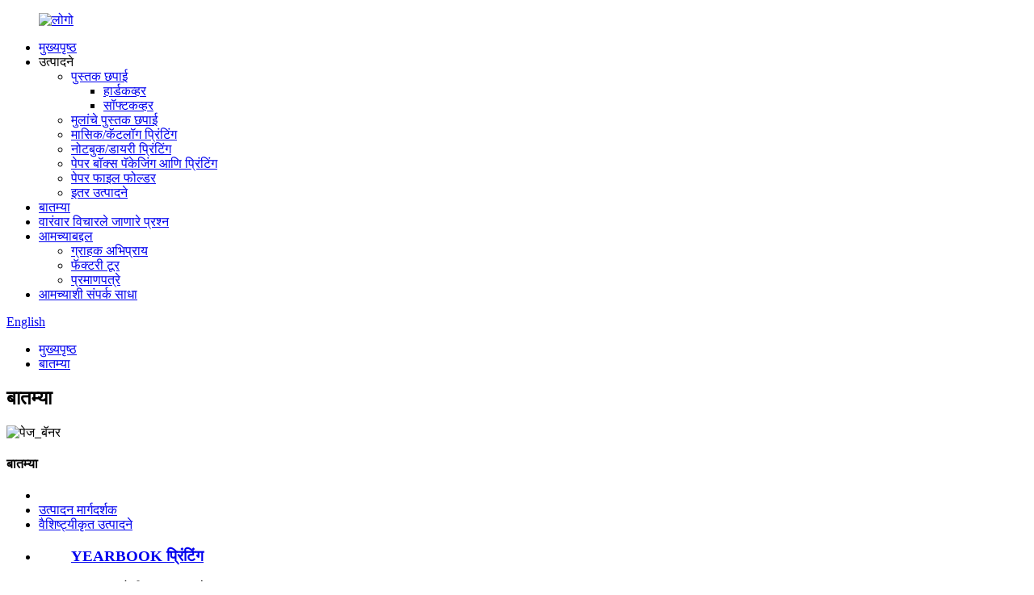

--- FILE ---
content_type: text/html
request_url: http://mr.madacus.com/news/
body_size: 11240
content:
<!DOCTYPE html> <html dir="ltr" lang="mr"> <head> <meta charset="UTF-8"/> <!-- Global site tag (gtag.js) - Google Analytics --> <script async src="https://www.googletagmanager.com/gtag/js?id=UA-65823195-23"></script> <script>
  window.dataLayer = window.dataLayer || [];
  function gtag(){dataLayer.push(arguments);}
  gtag('js', new Date());

  gtag('config', 'UA-65823195-23');
</script>  <meta http-equiv="Content-Type" content="text/html; charset=UTF-8" /> <title>बातम्या</title> <meta name="viewport" content="width=device-width,initial-scale=1,minimum-scale=1,maximum-scale=1,user-scalable=no"> <link rel="apple-touch-icon-precomposed" href=""> <meta name="format-detection" content="telephone=no"> <meta name="apple-mobile-web-app-capable" content="yes"> <meta name="apple-mobile-web-app-status-bar-style" content="black"> <link href="//cdn.globalso.com/madacus/style/global/style.css" rel="stylesheet" onload="this.onload=null;this.rel='stylesheet'"> <link href="//cdn.globalso.com/madacus/style/public/public.css" rel="stylesheet" onload="this.onload=null;this.rel='stylesheet'"> <link href="https://cdn.globalso.com/lite-yt-embed.css" rel="stylesheet" onload="this.onload=null;this.rel='stylesheet'"> <link rel="shortcut icon" href="//cdn.globalso.com/madacus/logo.ico" /> <link rel="canonical" href="https://www.madacus.com/news/" /> <link href="//cdn.globalso.com/hide_search.css" rel="stylesheet"/><link href="//www.madacus.com/style/mr.html.css" rel="stylesheet"/></head> <body> <div class="container">     <!-- web_head start -->      <header class="web_head">     <div class="head_layout layout">      <figure class="logo"> <a href="/">			<img src="//cdn.globalso.com/madacus/logo1.png" alt="लोगो"> 				</a></figure>       <nav class="nav_wrap">         <ul class="head_nav">            <li><a href="/">मुख्यपृष्ठ</a></li> <li><a>उत्पादने</a> <ul class="sub-menu"> 	<li><a href="/book-printing/">पुस्तक छपाई</a> 	<ul class="sub-menu"> 		<li><a href="/hardcover/">हार्डकव्हर</a></li> 		<li><a href="/softcover/">सॉफ्टकव्हर</a></li> 	</ul> </li> 	<li><a href="/childrens-book-printing/">मुलांचे पुस्तक छपाई</a></li> 	<li><a href="/magazinecatalogue-printing/">मासिक/कॅटलॉग प्रिंटिंग</a></li> 	<li><a href="/notebookdiary-printing/">नोटबुक/डायरी प्रिंटिंग</a></li> 	<li><a href="/paper-box-packaging-and-printing/">पेपर बॉक्स पॅकेजिंग आणि प्रिंटिंग</a></li> 	<li><a href="/paper-file-folder/">पेपर फाइल फोल्डर</a></li> 	<li><a href="/other-paper-products/">इतर उत्पादने</a></li> </ul> </li> <li class="nav-current"><a href="/news/">बातम्या</a></li> <li><a href="/faqs/">वारंवार विचारले जाणारे प्रश्न</a></li> <li><a href="/about-us/">आमच्याबद्दल</a> <ul class="sub-menu"> 	<li><a href="/customer-feedback/">ग्राहक अभिप्राय</a></li> 	<li><a href="/factory-tour/">फॅक्टरी टूर</a></li> 	<li><a href="/certificates/">प्रमाणपत्रे</a></li> </ul> </li> <li><a href="/contact-us/">आमच्याशी संपर्क साधा</a></li>         </ul>       </nav>       <!--change-language-->        <div class="change-language ensemble">   <div class="change-language-info">     <div class="change-language-title medium-title">        <div class="language-flag language-flag-en"><a href="https://www.madacus.com/"><b class="country-flag"></b><span>English</span> </a></div>        <b class="language-icon"></b>      </div> 	<div class="change-language-cont sub-content">         <div class="empty"></div>     </div>   </div> </div> <!--theme325-->      <!--change-language-->       <div id="btn-search" class="btn--search"></div>     </div>   </header>     <!--// web_head end -->    <!-- sys_sub_head -->    <section class="sys_sub_head">      <section class="path_bar">       <ul class="layout">          <li> <a itemprop="breadcrumb" href="/">मुख्यपृष्ठ</a></li><li> <a href="#">बातम्या</a></li>       </ul>     </section>     <div class="head_bn_item" style="position: relative;"> <h1 class="pagnation_title">बातम्या</h1><img src="//cdn.globalso.com/madacus/132326719.jpg" alt="पेज_बॅनर"></div>        </section>    <section class="web_main page_main">   <div class="layout">     <aside class="aside">   <section class="aside-wrap">     <section class="side-widget">     <div class="side-tit-bar">       <h4 class="side-tit">बातम्या</h4>     </div>     <ul class="side-cate">       <li><a></a></li> <li><a href="/guide/">उत्पादन मार्गदर्शक</a></li> <li><a href="/featured/">वैशिष्ट्यीकृत उत्पादने</a></li>     </ul>   </section>       </section> </aside>    <section class="main">       <div class="blog_list">                 <ul>                     <li class="blog-item">             <figure class="item-wrap">                             <figcaption class="item-info">                 <h3 class="item-title"><a href="/news/yearbook-printing">YEARBOOK प्रिंटिंग</a></h3>                 <time>23-07-19 रोजी प्रशासकाद्वारे</time>                 <div class="item-detail">तुम्हाला पाठवा किंवा थेट विद्यार्थ्यांना!शाळा, क्लब आणि बरेच काही साठी परवडणारी वार्षिक पुस्तक मुद्रण.वर्गाची वार्षिक पुस्तके आणि स्मृती पुस्तके ही मुलाच्या शालेय अनुभवाचा एक आवश्यक भाग आहेत.काहीतरी संस्मरणीय तयार करा जे ते पुढील वर्षांसाठी ठेवू शकतील.डॉक्युकॉपीज लवचिक शिपिंग पर्याय ऑफर करते f...</div>                 <a href="/news/yearbook-printing/" class="item-more">पुढे वाचा</a> </figcaption>             </figure>           </li>                     <li class="blog-item">             <figure class="item-wrap">                             <figcaption class="item-info">                 <h3 class="item-title"><a href="/news/custom-calendar-printing">सानुकूल कॅलेंडर मुद्रण</a></h3>                 <time>23-05-10 रोजी प्रशासकाद्वारे</time>                 <div class="item-detail">कस्टम कॅलेंडर प्रिंटिंग ऑर्डर कस्टम वॉल कॅलेंडर आज.सानुकूल कॅलेंडर स्वस्त ऑनलाइन मुद्रित करा.व्यवसायाची जाहिरात, निधी उभारणी, कौटुंबिक पुनर्मिलन आणि अधिकसाठी उच्च-गुणवत्तेची वॉल कॅलेंडर ऑर्डर करा.तुमची कॅलेंडर प्रिंटिंग तुमच्या आवडीच्या बंधनासह सानुकूलित करा तसेच दर्जेदार कागद निवडी, कव्हर ओ...</div>                 <a href="/news/custom-calendar-printing/" class="item-more">पुढे वाचा</a> </figcaption>             </figure>           </li>                     <li class="blog-item">             <figure class="item-wrap">                             <figcaption class="item-info">                 <h3 class="item-title"><a href="/news/cheap-catalog-printing-affordable-custom-catalogs-for-print-marketing">स्वस्त कॅटलॉग प्रिंटिंग प्रिंट मार्केटिंगसाठी परवडणारे कस्टम कॅटलॉग</a></h3>                 <time>23-04-22 रोजी प्रशासकाद्वारे</time>                 <div class="item-detail">उच्च गुणवत्तेसह स्वस्त कॅटलॉग मुद्रित करा.तुमची उत्पादने आणि सेवा दूरस्थपणे प्रदर्शित करण्यासाठी आणि विक्रीसाठी कॅटलॉग प्रिंटिंग योग्य आहे.आजच ऑनलाइन स्वस्त कॅटलॉग ऑर्डर करा.आम्ही तुमचे कॅटलॉग थेट तुमच्या ग्राहकांना आणि क्लायंटना मेल करू शकतो.सीअर्स आणि रॉबकच्या जुन्या पश्चिम दिवसांपासून, कॅटा...</div>                 <a href="/news/cheap-catalog-printing-affordable-custom-catalogs-for-print-marketing/" class="item-more">पुढे वाचा</a> </figcaption>             </figure>           </li>                     <li class="blog-item">             <figure class="item-wrap">                             <figcaption class="item-info">                 <h3 class="item-title"><a href="/news/comic-book-printing">कॉमिक बुक प्रिंटिंग</a></h3>                 <time>23-04-03 रोजी प्रशासकाद्वारे</time>                 <div class="item-detail">कॉमिक बुक प्रिंटिंग होम प्रिंटिंग सेवा कॉमिक बुक प्रिंटिंग मागील पुढील वर्णन पुनरावलोकने तुम्ही पेन्सिल आणि कागदासह सुपरमॅन आहात की लिखित शब्द असलेली वंडर वूमन?स्वयं-प्रकाशन ही एक लढाई असू शकते, परंतु DocuCopies मदत करण्यासाठी येथे आहे.तुमची कथा बाहेर काढा आणि तुमचे चाहते बनवा...</div>                 <a href="/news/comic-book-printing/" class="item-more">पुढे वाचा</a> </figcaption>             </figure>           </li>                     <li class="blog-item">             <figure class="item-wrap">                             <figcaption class="item-info">                 <h3 class="item-title"><a href="/news/cheap-book-printing-online-booklet-printing-and-binding-services">स्वस्त पुस्तक मुद्रण ऑनलाइन बुकलेट छपाई आणि बंधनकारक सेवा</a></h3>                 <time>23-03-13 रोजी प्रशासकाद्वारे</time>                 <div class="item-detail">रंगीत 1,000+ पुस्तके आणि बुकलेटवर 15% सूट मर्यादित वेळेची ऑफर.केवळ पुस्तके, पुस्तिका आणि बाईंडरवर वैध.Ningbo Madacus सह ऑनलाइन पुस्तके आणि पुस्तिका छापणे म्हणजे उद्योगातील सर्वोत्तम मूल्य, गुणवत्ता आणि सेवा.स्वयं-प्रकाशित कादंबऱ्यांपासून ते प्रशिक्षण पुस्तके, वार्षिक पुस्तके आणि बरेच काही, आमची अनकॉम...</div>                 <a href="/news/cheap-book-printing-online-booklet-printing-and-binding-services/" class="item-more">पुढे वाचा</a> </figcaption>             </figure>           </li>                     <li class="blog-item">             <figure class="item-wrap">                             <figcaption class="item-info">                 <h3 class="item-title"><a href="/news/book-prices-must-rise-to-keep-business-alive-industry-body">व्यवसाय जिवंत ठेवण्यासाठी पुस्तकांच्या किमती वाढल्या पाहिजेत</a></h3>                 <time>23-02-09 रोजी प्रशासकाद्वारे</time>                 <div class="item-detail">व्यवसायांनी वाढत्या प्रकाशन खर्चाचा सामना करण्यापूर्वी वेल्समधील पुस्तकांच्या किमती वाढल्या पाहिजेत, असा इशारा उद्योग संस्थेने दिला आहे.बुक कौन्सिल ऑफ वेल्स (BCW) ने सांगितले की खरेदीदारांना खरेदी सुरू ठेवण्यास प्रोत्साहित करण्यासाठी किमती "कृत्रिमरित्या कमी" आहेत.एका वेल्श पब्लिशिंग हाऊसने सांगितले की कागदाच्या किमती 40% पेक्षा जास्त वाढल्या आहेत ...</div>                 <a href="/news/book-prices-must-rise-to-keep-business-alive-industry-body/" class="item-more">पुढे वाचा</a> </figcaption>             </figure>           </li>                     <li class="blog-item">             <figure class="item-wrap">                             <figcaption class="item-info">                 <h3 class="item-title"><a href="/news/zahid-insists-charity-paid-rm360k-cheque-to-company-to-print-koran-not-to-help-umno-register-new-voters-2">जाहिदने कुराण छापण्यासाठी कंपनीला RM360k चे चेक दिले, उमनोला नवीन मतदारांची नोंदणी करण्यास मदत न करण्याचा आग्रह धरला</a></h3>                 <time>22-06-30 रोजी प्रशासकाद्वारे</time>                 <div class="item-detail">क्वालालंपूर, 29 जून - उमनोचे अध्यक्ष दातुक सेरी अहमद जाहिद हमीदी यांनी आज न्यायालयात आग्रह धरला की त्यांच्या धर्मादाय संस्थेने ऑगस्ट 2015 आणि नोव्हेंबर 2016 मध्ये TS ​​ला पेमेंट केले. मुद्रणासाठी कन्सल्टन्सी आणि रिसोर्सेसने 360,000 किमतीचे दोन धनादेश जारी केले. अल-कुराण.चाचणी...</div>                 <a href="/news/zahid-insists-charity-paid-rm360k-cheque-to-company-to-print-koran-not-to-help-umno-register-new-voters-2/" class="item-more">पुढे वाचा</a> </figcaption>             </figure>           </li>                     <li class="blog-item">             <figure class="item-wrap">                             <figcaption class="item-info">                 <h3 class="item-title"><a href="/news/zahid-insists-charity-paid-rm360k-cheque-to-company-to-print-koran-not-to-help-umno-register-new-voters">जाहिदने कुराण छापण्यासाठी कंपनीला RM360k चे चेक दिले, उमनोला नवीन मतदारांची नोंदणी करण्यास मदत न करण्याचा आग्रह धरला</a></h3>                 <time>22-06-30 रोजी प्रशासकाद्वारे</time>                 <div class="item-detail">क्वालालंपूर, 29 जून - उमनोचे अध्यक्ष दातुक सेरी अहमद जाहिद हमीदी यांनी आज न्यायालयात आग्रह धरला की त्यांच्या धर्मादाय संस्थेने ऑगस्ट 2015 आणि नोव्हेंबर 2016 मध्ये TS ​​ला पेमेंट केले. मुद्रणासाठी कन्सल्टन्सी आणि रिसोर्सेसने 360,000 किमतीचे दोन धनादेश जारी केले. अल-कुराण.चाचणी...</div>                 <a href="/news/zahid-insists-charity-paid-rm360k-cheque-to-company-to-print-koran-not-to-help-umno-register-new-voters/" class="item-more">पुढे वाचा</a> </figcaption>             </figure>           </li>                     <li class="blog-item">             <figure class="item-wrap">                             <figcaption class="item-info">                 <h3 class="item-title"><a href="/news/bsci-annual-certification-bsci-factory-inspection-is-in-progress">BSCI वार्षिक प्रमाणन, BSCI कारखाना तपासणी प्रगतीपथावर आहे</a></h3>                 <time>21-12-09 रोजी प्रशासकाद्वारे</time>                 <div class="item-detail">आम्ही 9 डिसेंबर आणि 10 डिसेंबर बीजिंग वेळेत BSCI फॅक्टरी तपासणी करत आहोत BSCI (The Business Social Compliance Initiative) ही एक संस्था आहे जी व्यापारी समुदायामध्ये सामाजिक जबाबदारीचे समर्थन करते, ब्रुसेल्स, बेल्जियम येथे आधारित, 2003 मध्ये फॉरेन ट्रेड असोसिएशनने स्थापन केली, जे...</div>                 <a href="/news/bsci-annual-certification-bsci-factory-inspection-is-in-progress/" class="item-more">पुढे वाचा</a> </figcaption>             </figure>           </li>                     <li class="blog-item">             <figure class="item-wrap">                             <figcaption class="item-info">                 <h3 class="item-title"><a href="/news/look-over-here-a-large-wave-of-advanced-printing-equipment-and-green-printing-materials-are-unveiled-here">इकडे पहा!प्रगत मुद्रण उपकरणे आणि हिरव्या मुद्रण सामग्रीची मोठी लाट येथे अनावरण केली गेली आहे</a></h3>                 <time>21-07-01 रोजी प्रशासकाद्वारे</time>                 <div class="item-detail">रोबोट इंटेलिजेंट टाइपसेटिंग आणि ऑटोमॅटिक प्रिंटिंग, हिरवे पर्यावरण संरक्षण साहित्य आरामदायक व्हिज्युअल इफेक्ट आणते आणि लवचिक प्रिंटिंग मुद्रित उत्पादनांना अधिक वैयक्तिकृत बनवते... 23 रोजी बीजिंगमध्ये सुरू झालेल्या 10 व्या बीजिंग आंतरराष्ट्रीय मुद्रण तंत्रज्ञान प्रदर्शनात...</div>                 <a href="/news/look-over-here-a-large-wave-of-advanced-printing-equipment-and-green-printing-materials-are-unveiled-here/" class="item-more">पुढे वाचा</a> </figcaption>             </figure>           </li>                     <li class="blog-item">             <figure class="item-wrap">                             <figcaption class="item-info">                 <h3 class="item-title"><a href="/news/thousands-of-printing-knowledge-how-much-do-you-know">हजारो छपाईचे ज्ञान!तुम्हाला किती माहिती आहे?</a></h3>                 <time>21-07-01 रोजी प्रशासकाद्वारे</time>                 <div class="item-detail">जोपर्यंत R+G+B तीन रंग आनुपातिकपणे आदळतात, तोपर्यंत लाखोपेक्षा जास्त रंग तयार होऊ शकतात.काळे का?जेव्हा RGB चे गुणोत्तर समान असेल तेव्हा काळा तयार केला जाऊ शकतो, परंतु एक रंग तयार करण्यासाठी तीन शाई लागतात, म्हणजे ...</div>                 <a href="/news/thousands-of-printing-knowledge-how-much-do-you-know/" class="item-more">पुढे वाचा</a> </figcaption>             </figure>           </li>                     <li class="blog-item">             <figure class="item-wrap">                             <figcaption class="item-info">                 <h3 class="item-title"><a href="/news/why-are-so-many-places-used-for-product-album-printing-and-sales">उत्पादन अल्बम प्रिंटिंग आणि विक्रीसाठी इतकी ठिकाणे का वापरली जातात?</a></h3>                 <time>21-07-01 रोजी प्रशासकाद्वारे</time>                 <div class="item-detail">प्रत्येक शहर हळूहळू बदलत आहे, आणि शहरातील बदल वेगवेगळ्या भांडवली उलाढालीतून आणि आर्थिक विकासासाठी वेगवेगळ्या व्यवसायांमधून देखील होतील, आणि अशा अनेक मोठ्या कंपन्या आहेत ज्यांना त्यांचा स्वतःचा व्यवसाय अधिक चांगला, सक्षम बनवायचा आहे. ...</div>                 <a href="/news/why-are-so-many-places-used-for-product-album-printing-and-sales/" class="item-more">पुढे वाचा</a> </figcaption>             </figure>           </li>                   </ul>         <div class="page_bar">         <div class="pages"></div>       </div>       </div>            </section>   </div> </section>  <!-- web_footer start -->   <footer class="web_footer">     <div class="layout">       <div class="foor_service">         <div class="foot_item foot_company_item wow fadeInLeftA" data-wow-delay=".8s" data-wow-duration=".8s">           <div class="foot_logo"><a>			<img src="//cdn.globalso.com/madacus/logo1.png" alt="लोगो"> 			</a></div>         	<div class="copyright">© कॉपीराइट - 2010-2021 : सर्व हक्क राखीव.<script type="text/javascript" src="//www.globalso.site/livechat.js"></script>	</div>           <ul class="foot_sns">            		<li><a target="_blank" href=""><img src="//cdn.globalso.com/madacus/sns03.png" alt="sns03"></a></li> 			<li><a target="_blank" href=""><img src="//cdn.globalso.com/madacus/sns04.png" alt="sns04"></a></li> 			<li><a target="_blank" href=""><img src="//cdn.globalso.com/madacus/sns01.png" alt="sns01"></a></li> 	          </ul>         </div>         <div class="foot_item foot_contact_item wow fadeInLeftA" data-wow-delay=".9s" data-wow-duration=".8s">           <h2 class="fot_tit">आमच्याशी संपर्क साधा</h2>           <div class="foot_cont">             <ul class="foot_contact">               <li class="foot_address">No.165, Zhenyong Road, Jiangbei जिल्हा, Ningbo City, Zhejiang Province, China, 315021</li>              <li class="foot_email"><a href="mailto:lucywong@madacus.com">lucywong@madacus.com</a></li>              <li class="foot_phone"><a href="tel:0086-574-56169666">दूरध्वनी: ००८६-५७४-५६१६९६६६</a></li>            </ul>           </div>         </div>         <div class="foot_item foot_inquiry_item wow fadeInLeftA" data-wow-delay="1s" data-wow-duration=".8s">           <h2 class="fot_tit">तुम्हाला आवडणारी कोणतीही उत्पादने आहेत का?</h2>           <div class="inquriy_info">तुमच्या गरजांनुसार, तुमच्यासाठी सानुकूलित करा आणि तुम्हाला अधिक मौल्यवान उत्पादने प्रदान करा.</div>           <a href="javascript:" class="inquiry_btn">आता चौकशी</a> </div>       </div>     </div>     <div class="foot_bottom layout">       <ul class="foot_nav wow fadeInUpA" data-wow-delay="1s" data-wow-duration=".8s">        	<li><a href="/about-us/">आमच्याबद्दल</a></li> <li><a href="/contact-us/">आमच्याशी संपर्क साधा</a></li> <li><a href="/sitemap.xml">Sitemap.xml</a></li>       </ul>     </div>   </footer>     <!--// web_footer end -->    </div>    <!--// container end --> <aside class="scrollsidebar" id="scrollsidebar">   <div class="side_content">     <div class="side_list">       <header class="hd"><img src="//cdn.globalso.com/title_pic.png" alt="ऑनलाइन Inuiry"/></header>       <div class="cont">         <li><a class="email" href="javascript:" onclick="showMsgPop();">ई - मेल पाठवा</a></li>                         <!--<li><a target="_blank" class="skype" href="skype:William?chat">William</a></li>-->                                 <!--<li class="ww">-->         <!--  <a style="display:inline-block;font-weight:bold;text-align:center;text-decoration:none;" title="Hi, how can I help you?" href="http://amos.alicdn.com/msg.aw?v=2&amp;uid=cn200916033&amp;site=enaliint&amp;s=24&amp;charset=UTF-8" target="_blank" data-uid="cn200916033"><img style="border:none;vertical-align:middle;margin-right:5px;" src="http://amos.alicdn.com/online.aw?v=2&amp;uid=cn200916033&amp;site=enaliint&amp;s=21&amp;charset=UTF-8" alt="Hi, how can I help you?"><span style="font-weight:bold;">William</span></a>-->         <!--</li>-->               </div>                   <div class="side_title"><a  class="close_btn"><span>x</span></a></div>     </div>   </div>   <div class="show_btn"></div> </aside> <div class="inquiry-pop-bd">   <div class="inquiry-pop"> <i class="ico-close-pop" onclick="hideMsgPop();"></i>     <script type="text/javascript" src="//www.globalso.site/form.js"></script>   </div> </div> <div class="web-search"> <b id="btn-search-close" class="btn--search-close"></b>   <div style=" width:100%">     <div class="head-search">      <form action="/search.php" method="get">         <input class="search-ipt" name="s" placeholder="Start Typing..." /> 		<input type="hidden" name="cat" value="490"/>         <input class="search-btn" type="button" />         <span class="search-attr">शोधण्यासाठी एंटर दाबा किंवा बंद करण्यासाठी ESC दाबा</span>       </form>     </div>   </div> </div>  <script type="text/javascript" src="//cdn.globalso.com/madacus/style/global/js/jquery.min.js"></script>  <script type="text/javascript" src="//cdn.globalso.com/madacus/style/global/js/common.js"></script> <script type="text/javascript" src="//cdn.globalso.com/madacus/style/public/public.js"></script>  <script src="https://cdn.globalso.com/lite-yt-embed.js"></script>   <script>
function getCookie(name) {
    var arg = name + "=";
    var alen = arg.length;
    var clen = document.cookie.length;
    var i = 0;
    while (i < clen) {
        var j = i + alen;
        if (document.cookie.substring(i, j) == arg) return getCookieVal(j);
        i = document.cookie.indexOf(" ", i) + 1;
        if (i == 0) break;
    }
    return null;
}
function setCookie(name, value) {
    var expDate = new Date();
    var argv = setCookie.arguments;
    var argc = setCookie.arguments.length;
    var expires = (argc > 2) ? argv[2] : null;
    var path = (argc > 3) ? argv[3] : null;
    var domain = (argc > 4) ? argv[4] : null;
    var secure = (argc > 5) ? argv[5] : false;
    if (expires != null) {
        expDate.setTime(expDate.getTime() + expires);
    }
    document.cookie = name + "=" + escape(value) + ((expires == null) ? "": ("; expires=" + expDate.toUTCString())) + ((path == null) ? "": ("; path=" + path)) + ((domain == null) ? "": ("; domain=" + domain)) + ((secure == true) ? "; secure": "");
}
function getCookieVal(offset) {
    var endstr = document.cookie.indexOf(";", offset);
    if (endstr == -1) endstr = document.cookie.length;
    return unescape(document.cookie.substring(offset, endstr));
}

var firstshow = 0;
var cfstatshowcookie = getCookie('easyiit_stats');
if (cfstatshowcookie != 1) {
    a = new Date();
    h = a.getHours();
    m = a.getMinutes();
    s = a.getSeconds();
    sparetime = 1000 * 60 * 60 * 24 * 1 - (h * 3600 + m * 60 + s) * 1000 - 1;
    setCookie('easyiit_stats', 1, sparetime, '/');
    firstshow = 1;
}
if (!navigator.cookieEnabled) {
    firstshow = 0;
}
var referrer = escape(document.referrer);
var currweb = escape(location.href);
var screenwidth = screen.width;
var screenheight = screen.height;
var screencolordepth = screen.colorDepth;
$(function($){
   $.get("https://www.madacus.com/statistic.php", { action:'stats_init', assort:0, referrer:referrer, currweb:currweb , firstshow:firstshow ,screenwidth:screenwidth, screenheight: screenheight, screencolordepth: screencolordepth, ranstr: Math.random()},function(data){}, "json");
			
});
</script>    <ul class="prisna-wp-translate-seo" id="prisna-translator-seo"><li class="language-flag language-flag-en"><a href="https://www.madacus.com/news/" title="English" target="_blank"><b class="country-flag"></b><span>English</span></a></li><li class="language-flag language-flag-fr"><a href="http://fr.madacus.com/news/" title="French" target="_blank"><b class="country-flag"></b><span>French</span></a></li><li class="language-flag language-flag-de"><a href="http://de.madacus.com/news/" title="German" target="_blank"><b class="country-flag"></b><span>German</span></a></li><li class="language-flag language-flag-pt"><a href="http://pt.madacus.com/news/" title="Portuguese" target="_blank"><b class="country-flag"></b><span>Portuguese</span></a></li><li class="language-flag language-flag-es"><a href="http://es.madacus.com/news/" title="Spanish" target="_blank"><b class="country-flag"></b><span>Spanish</span></a></li><li class="language-flag language-flag-ru"><a href="http://ru.madacus.com/news/" title="Russian" target="_blank"><b class="country-flag"></b><span>Russian</span></a></li><li class="language-flag language-flag-ja"><a href="http://ja.madacus.com/news/" title="Japanese" target="_blank"><b class="country-flag"></b><span>Japanese</span></a></li><li class="language-flag language-flag-ko"><a href="http://ko.madacus.com/news/" title="Korean" target="_blank"><b class="country-flag"></b><span>Korean</span></a></li><li class="language-flag language-flag-ar"><a href="http://ar.madacus.com/news/" title="Arabic" target="_blank"><b class="country-flag"></b><span>Arabic</span></a></li><li class="language-flag language-flag-ga"><a href="http://ga.madacus.com/news/" title="Irish" target="_blank"><b class="country-flag"></b><span>Irish</span></a></li><li class="language-flag language-flag-el"><a href="http://el.madacus.com/news/" title="Greek" target="_blank"><b class="country-flag"></b><span>Greek</span></a></li><li class="language-flag language-flag-tr"><a href="http://tr.madacus.com/news/" title="Turkish" target="_blank"><b class="country-flag"></b><span>Turkish</span></a></li><li class="language-flag language-flag-it"><a href="http://it.madacus.com/news/" title="Italian" target="_blank"><b class="country-flag"></b><span>Italian</span></a></li><li class="language-flag language-flag-da"><a href="http://da.madacus.com/news/" title="Danish" target="_blank"><b class="country-flag"></b><span>Danish</span></a></li><li class="language-flag language-flag-ro"><a href="http://ro.madacus.com/news/" title="Romanian" target="_blank"><b class="country-flag"></b><span>Romanian</span></a></li><li class="language-flag language-flag-id"><a href="http://id.madacus.com/news/" title="Indonesian" target="_blank"><b class="country-flag"></b><span>Indonesian</span></a></li><li class="language-flag language-flag-cs"><a href="http://cs.madacus.com/news/" title="Czech" target="_blank"><b class="country-flag"></b><span>Czech</span></a></li><li class="language-flag language-flag-af"><a href="http://af.madacus.com/news/" title="Afrikaans" target="_blank"><b class="country-flag"></b><span>Afrikaans</span></a></li><li class="language-flag language-flag-sv"><a href="http://sv.madacus.com/news/" title="Swedish" target="_blank"><b class="country-flag"></b><span>Swedish</span></a></li><li class="language-flag language-flag-pl"><a href="http://pl.madacus.com/news/" title="Polish" target="_blank"><b class="country-flag"></b><span>Polish</span></a></li><li class="language-flag language-flag-eu"><a href="http://eu.madacus.com/news/" title="Basque" target="_blank"><b class="country-flag"></b><span>Basque</span></a></li><li class="language-flag language-flag-ca"><a href="http://ca.madacus.com/news/" title="Catalan" target="_blank"><b class="country-flag"></b><span>Catalan</span></a></li><li class="language-flag language-flag-eo"><a href="http://eo.madacus.com/news/" title="Esperanto" target="_blank"><b class="country-flag"></b><span>Esperanto</span></a></li><li class="language-flag language-flag-hi"><a href="http://hi.madacus.com/news/" title="Hindi" target="_blank"><b class="country-flag"></b><span>Hindi</span></a></li><li class="language-flag language-flag-lo"><a href="http://lo.madacus.com/news/" title="Lao" target="_blank"><b class="country-flag"></b><span>Lao</span></a></li><li class="language-flag language-flag-sq"><a href="http://sq.madacus.com/news/" title="Albanian" target="_blank"><b class="country-flag"></b><span>Albanian</span></a></li><li class="language-flag language-flag-am"><a href="http://am.madacus.com/news/" title="Amharic" target="_blank"><b class="country-flag"></b><span>Amharic</span></a></li><li class="language-flag language-flag-hy"><a href="http://hy.madacus.com/news/" title="Armenian" target="_blank"><b class="country-flag"></b><span>Armenian</span></a></li><li class="language-flag language-flag-az"><a href="http://az.madacus.com/news/" title="Azerbaijani" target="_blank"><b class="country-flag"></b><span>Azerbaijani</span></a></li><li class="language-flag language-flag-be"><a href="http://be.madacus.com/news/" title="Belarusian" target="_blank"><b class="country-flag"></b><span>Belarusian</span></a></li><li class="language-flag language-flag-bn"><a href="http://bn.madacus.com/news/" title="Bengali" target="_blank"><b class="country-flag"></b><span>Bengali</span></a></li><li class="language-flag language-flag-bs"><a href="http://bs.madacus.com/news/" title="Bosnian" target="_blank"><b class="country-flag"></b><span>Bosnian</span></a></li><li class="language-flag language-flag-bg"><a href="http://bg.madacus.com/news/" title="Bulgarian" target="_blank"><b class="country-flag"></b><span>Bulgarian</span></a></li><li class="language-flag language-flag-ceb"><a href="http://ceb.madacus.com/news/" title="Cebuano" target="_blank"><b class="country-flag"></b><span>Cebuano</span></a></li><li class="language-flag language-flag-ny"><a href="http://ny.madacus.com/news/" title="Chichewa" target="_blank"><b class="country-flag"></b><span>Chichewa</span></a></li><li class="language-flag language-flag-co"><a href="http://co.madacus.com/news/" title="Corsican" target="_blank"><b class="country-flag"></b><span>Corsican</span></a></li><li class="language-flag language-flag-hr"><a href="http://hr.madacus.com/news/" title="Croatian" target="_blank"><b class="country-flag"></b><span>Croatian</span></a></li><li class="language-flag language-flag-nl"><a href="http://nl.madacus.com/news/" title="Dutch" target="_blank"><b class="country-flag"></b><span>Dutch</span></a></li><li class="language-flag language-flag-et"><a href="http://et.madacus.com/news/" title="Estonian" target="_blank"><b class="country-flag"></b><span>Estonian</span></a></li><li class="language-flag language-flag-tl"><a href="http://tl.madacus.com/news/" title="Filipino" target="_blank"><b class="country-flag"></b><span>Filipino</span></a></li><li class="language-flag language-flag-fi"><a href="http://fi.madacus.com/news/" title="Finnish" target="_blank"><b class="country-flag"></b><span>Finnish</span></a></li><li class="language-flag language-flag-fy"><a href="http://fy.madacus.com/news/" title="Frisian" target="_blank"><b class="country-flag"></b><span>Frisian</span></a></li><li class="language-flag language-flag-gl"><a href="http://gl.madacus.com/news/" title="Galician" target="_blank"><b class="country-flag"></b><span>Galician</span></a></li><li class="language-flag language-flag-ka"><a href="http://ka.madacus.com/news/" title="Georgian" target="_blank"><b class="country-flag"></b><span>Georgian</span></a></li><li class="language-flag language-flag-gu"><a href="http://gu.madacus.com/news/" title="Gujarati" target="_blank"><b class="country-flag"></b><span>Gujarati</span></a></li><li class="language-flag language-flag-ht"><a href="http://ht.madacus.com/news/" title="Haitian" target="_blank"><b class="country-flag"></b><span>Haitian</span></a></li><li class="language-flag language-flag-ha"><a href="http://ha.madacus.com/news/" title="Hausa" target="_blank"><b class="country-flag"></b><span>Hausa</span></a></li><li class="language-flag language-flag-haw"><a href="http://haw.madacus.com/news/" title="Hawaiian" target="_blank"><b class="country-flag"></b><span>Hawaiian</span></a></li><li class="language-flag language-flag-iw"><a href="http://iw.madacus.com/news/" title="Hebrew" target="_blank"><b class="country-flag"></b><span>Hebrew</span></a></li><li class="language-flag language-flag-hmn"><a href="http://hmn.madacus.com/news/" title="Hmong" target="_blank"><b class="country-flag"></b><span>Hmong</span></a></li><li class="language-flag language-flag-hu"><a href="http://hu.madacus.com/news/" title="Hungarian" target="_blank"><b class="country-flag"></b><span>Hungarian</span></a></li><li class="language-flag language-flag-is"><a href="http://is.madacus.com/news/" title="Icelandic" target="_blank"><b class="country-flag"></b><span>Icelandic</span></a></li><li class="language-flag language-flag-ig"><a href="http://ig.madacus.com/news/" title="Igbo" target="_blank"><b class="country-flag"></b><span>Igbo</span></a></li><li class="language-flag language-flag-jw"><a href="http://jw.madacus.com/news/" title="Javanese" target="_blank"><b class="country-flag"></b><span>Javanese</span></a></li><li class="language-flag language-flag-kn"><a href="http://kn.madacus.com/news/" title="Kannada" target="_blank"><b class="country-flag"></b><span>Kannada</span></a></li><li class="language-flag language-flag-kk"><a href="http://kk.madacus.com/news/" title="Kazakh" target="_blank"><b class="country-flag"></b><span>Kazakh</span></a></li><li class="language-flag language-flag-km"><a href="http://km.madacus.com/news/" title="Khmer" target="_blank"><b class="country-flag"></b><span>Khmer</span></a></li><li class="language-flag language-flag-ku"><a href="http://ku.madacus.com/news/" title="Kurdish" target="_blank"><b class="country-flag"></b><span>Kurdish</span></a></li><li class="language-flag language-flag-ky"><a href="http://ky.madacus.com/news/" title="Kyrgyz" target="_blank"><b class="country-flag"></b><span>Kyrgyz</span></a></li><li class="language-flag language-flag-la"><a href="http://la.madacus.com/news/" title="Latin" target="_blank"><b class="country-flag"></b><span>Latin</span></a></li><li class="language-flag language-flag-lv"><a href="http://lv.madacus.com/news/" title="Latvian" target="_blank"><b class="country-flag"></b><span>Latvian</span></a></li><li class="language-flag language-flag-lt"><a href="http://lt.madacus.com/news/" title="Lithuanian" target="_blank"><b class="country-flag"></b><span>Lithuanian</span></a></li><li class="language-flag language-flag-lb"><a href="http://lb.madacus.com/news/" title="Luxembou.." target="_blank"><b class="country-flag"></b><span>Luxembou..</span></a></li><li class="language-flag language-flag-mk"><a href="http://mk.madacus.com/news/" title="Macedonian" target="_blank"><b class="country-flag"></b><span>Macedonian</span></a></li><li class="language-flag language-flag-mg"><a href="http://mg.madacus.com/news/" title="Malagasy" target="_blank"><b class="country-flag"></b><span>Malagasy</span></a></li><li class="language-flag language-flag-ms"><a href="http://ms.madacus.com/news/" title="Malay" target="_blank"><b class="country-flag"></b><span>Malay</span></a></li><li class="language-flag language-flag-ml"><a href="http://ml.madacus.com/news/" title="Malayalam" target="_blank"><b class="country-flag"></b><span>Malayalam</span></a></li><li class="language-flag language-flag-mt"><a href="http://mt.madacus.com/news/" title="Maltese" target="_blank"><b class="country-flag"></b><span>Maltese</span></a></li><li class="language-flag language-flag-mi"><a href="http://mi.madacus.com/news/" title="Maori" target="_blank"><b class="country-flag"></b><span>Maori</span></a></li><li class="language-flag language-flag-mr"><a href="http://mr.madacus.com/news/" title="Marathi" target="_blank"><b class="country-flag"></b><span>Marathi</span></a></li><li class="language-flag language-flag-mn"><a href="http://mn.madacus.com/news/" title="Mongolian" target="_blank"><b class="country-flag"></b><span>Mongolian</span></a></li><li class="language-flag language-flag-my"><a href="http://my.madacus.com/news/" title="Burmese" target="_blank"><b class="country-flag"></b><span>Burmese</span></a></li><li class="language-flag language-flag-ne"><a href="http://ne.madacus.com/news/" title="Nepali" target="_blank"><b class="country-flag"></b><span>Nepali</span></a></li><li class="language-flag language-flag-no"><a href="http://no.madacus.com/news/" title="Norwegian" target="_blank"><b class="country-flag"></b><span>Norwegian</span></a></li><li class="language-flag language-flag-ps"><a href="http://ps.madacus.com/news/" title="Pashto" target="_blank"><b class="country-flag"></b><span>Pashto</span></a></li><li class="language-flag language-flag-fa"><a href="http://fa.madacus.com/news/" title="Persian" target="_blank"><b class="country-flag"></b><span>Persian</span></a></li><li class="language-flag language-flag-pa"><a href="http://pa.madacus.com/news/" title="Punjabi" target="_blank"><b class="country-flag"></b><span>Punjabi</span></a></li><li class="language-flag language-flag-sr"><a href="http://sr.madacus.com/news/" title="Serbian" target="_blank"><b class="country-flag"></b><span>Serbian</span></a></li><li class="language-flag language-flag-st"><a href="http://st.madacus.com/news/" title="Sesotho" target="_blank"><b class="country-flag"></b><span>Sesotho</span></a></li><li class="language-flag language-flag-si"><a href="http://si.madacus.com/news/" title="Sinhala" target="_blank"><b class="country-flag"></b><span>Sinhala</span></a></li><li class="language-flag language-flag-sk"><a href="http://sk.madacus.com/news/" title="Slovak" target="_blank"><b class="country-flag"></b><span>Slovak</span></a></li><li class="language-flag language-flag-sl"><a href="http://sl.madacus.com/news/" title="Slovenian" target="_blank"><b class="country-flag"></b><span>Slovenian</span></a></li><li class="language-flag language-flag-so"><a href="http://so.madacus.com/news/" title="Somali" target="_blank"><b class="country-flag"></b><span>Somali</span></a></li><li class="language-flag language-flag-sm"><a href="http://sm.madacus.com/news/" title="Samoan" target="_blank"><b class="country-flag"></b><span>Samoan</span></a></li><li class="language-flag language-flag-gd"><a href="http://gd.madacus.com/news/" title="Scots Gaelic" target="_blank"><b class="country-flag"></b><span>Scots Gaelic</span></a></li><li class="language-flag language-flag-sn"><a href="http://sn.madacus.com/news/" title="Shona" target="_blank"><b class="country-flag"></b><span>Shona</span></a></li><li class="language-flag language-flag-sd"><a href="http://sd.madacus.com/news/" title="Sindhi" target="_blank"><b class="country-flag"></b><span>Sindhi</span></a></li><li class="language-flag language-flag-su"><a href="http://su.madacus.com/news/" title="Sundanese" target="_blank"><b class="country-flag"></b><span>Sundanese</span></a></li><li class="language-flag language-flag-sw"><a href="http://sw.madacus.com/news/" title="Swahili" target="_blank"><b class="country-flag"></b><span>Swahili</span></a></li><li class="language-flag language-flag-tg"><a href="http://tg.madacus.com/news/" title="Tajik" target="_blank"><b class="country-flag"></b><span>Tajik</span></a></li><li class="language-flag language-flag-ta"><a href="http://ta.madacus.com/news/" title="Tamil" target="_blank"><b class="country-flag"></b><span>Tamil</span></a></li><li class="language-flag language-flag-te"><a href="http://te.madacus.com/news/" title="Telugu" target="_blank"><b class="country-flag"></b><span>Telugu</span></a></li><li class="language-flag language-flag-th"><a href="http://th.madacus.com/news/" title="Thai" target="_blank"><b class="country-flag"></b><span>Thai</span></a></li><li class="language-flag language-flag-uk"><a href="http://uk.madacus.com/news/" title="Ukrainian" target="_blank"><b class="country-flag"></b><span>Ukrainian</span></a></li><li class="language-flag language-flag-ur"><a href="http://ur.madacus.com/news/" title="Urdu" target="_blank"><b class="country-flag"></b><span>Urdu</span></a></li><li class="language-flag language-flag-uz"><a href="http://uz.madacus.com/news/" title="Uzbek" target="_blank"><b class="country-flag"></b><span>Uzbek</span></a></li><li class="language-flag language-flag-vi"><a href="http://vi.madacus.com/news/" title="Vietnamese" target="_blank"><b class="country-flag"></b><span>Vietnamese</span></a></li><li class="language-flag language-flag-cy"><a href="http://cy.madacus.com/news/" title="Welsh" target="_blank"><b class="country-flag"></b><span>Welsh</span></a></li><li class="language-flag language-flag-xh"><a href="http://xh.madacus.com/news/" title="Xhosa" target="_blank"><b class="country-flag"></b><span>Xhosa</span></a></li><li class="language-flag language-flag-yi"><a href="http://yi.madacus.com/news/" title="Yiddish" target="_blank"><b class="country-flag"></b><span>Yiddish</span></a></li><li class="language-flag language-flag-yo"><a href="http://yo.madacus.com/news/" title="Yoruba" target="_blank"><b class="country-flag"></b><span>Yoruba</span></a></li><li class="language-flag language-flag-zu"><a href="http://zu.madacus.com/news/" title="Zulu" target="_blank"><b class="country-flag"></b><span>Zulu</span></a></li><li class="language-flag language-flag-rw"><a href="http://rw.madacus.com/news/" title="Kinyarwanda" target="_blank"><b class="country-flag"></b><span>Kinyarwanda</span></a></li><li class="language-flag language-flag-tt"><a href="http://tt.madacus.com/news/" title="Tatar" target="_blank"><b class="country-flag"></b><span>Tatar</span></a></li><li class="language-flag language-flag-or"><a href="http://or.madacus.com/news/" title="Oriya" target="_blank"><b class="country-flag"></b><span>Oriya</span></a></li><li class="language-flag language-flag-tk"><a href="http://tk.madacus.com/news/" title="Turkmen" target="_blank"><b class="country-flag"></b><span>Turkmen</span></a></li><li class="language-flag language-flag-ug"><a href="http://ug.madacus.com/news/" title="Uyghur" target="_blank"><b class="country-flag"></b><span>Uyghur</span></a></li></ul><link rel='stylesheet' id='fl-builder-layout-1454-css'  href='https://www.madacus.com/uploads/bb-plugin/cache/1454-layout.css?ver=c3cffcb08cb89d1eabca175bc54ca183' type='text/css' media='all' /> <link rel='stylesheet' id='fl-builder-layout-1450-css'  href='https://www.madacus.com/uploads/bb-plugin/cache/1450-layout-partial.css?ver=c62419e38adeeb2c65a2a4cc39d83147' type='text/css' media='all' />   <script type='text/javascript' src='https://www.madacus.com/uploads/bb-plugin/cache/1454-layout.js?ver=c3cffcb08cb89d1eabca175bc54ca183'></script> <script src="//cdnus.globalso.com/common_front.js"></script><script src="//www.madacus.com/style/mr.js"></script></body> </html><!-- Globalso Cache file was created in 0.39239311218262 seconds, on 22-08-23 12:20:52 -->

--- FILE ---
content_type: text/css
request_url: https://www.madacus.com/uploads/bb-plugin/cache/1450-layout-partial.css?ver=c62419e38adeeb2c65a2a4cc39d83147
body_size: 499
content:
 .fl-node-60ddac62444cc > .fl-row-content-wrap {padding-top:0px;padding-right:0px;padding-bottom:0px;padding-left:0px;} .fl-node-60ddaca63f68f > .fl-row-content-wrap {padding-top:0px;padding-right:0px;padding-bottom:0px;padding-left:0px;} .fl-node-60ddacd05f305 > .fl-row-content-wrap {padding-top:0px;padding-right:0px;padding-bottom:0px;padding-left:0px;}.fl-node-60ddac71aee15 {width: 100%;}.fl-node-60ddac62455d8 {width: 57.18%;}.fl-node-60ddac624561b {width: 42.82%;}.fl-node-60ddacab42839 {width: 41.27%;}.fl-node-60ddaca63faa9 {width: 58.73%;}.fl-node-60ddacd05f7a3 {width: 57.18%;}.fl-node-60ddacd05f81d {width: 42.82%;}